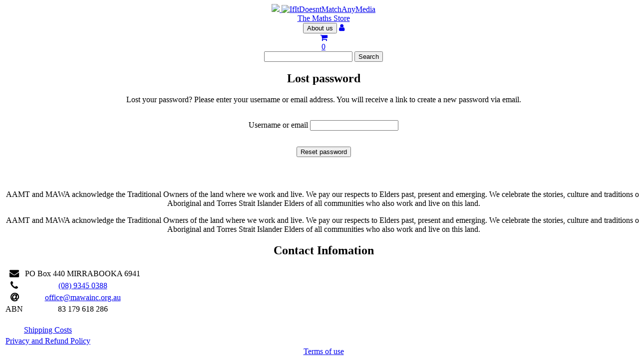

--- FILE ---
content_type: text/html; charset=UTF-8
request_url: https://mathsstore.org.au/my-account/lost-password/
body_size: 10481
content:
<!DOCTYPE html>
<html>
    <head lang="en">
        <meta charset="utf-8">
        <meta name="viewport" content="width=device-width, initial-scale=1, shrink-to-fit=no">
        <meta name='robots' content='noindex, follow' />
	<style>img:is([sizes="auto" i], [sizes^="auto," i]) { contain-intrinsic-size: 3000px 1500px }</style>
	
	<!-- This site is optimized with the Yoast SEO plugin v26.4 - https://yoast.com/wordpress/plugins/seo/ -->
	<title>My account - The Maths Store</title>
	<link rel="canonical" href="https://mathsstore.org.au/my-account/" />
	<meta property="og:locale" content="en_US" />
	<meta property="og:type" content="article" />
	<meta property="og:title" content="My account - The Maths Store" />
	<meta property="og:description" content="[...]Read More... from My account" />
	<meta property="og:url" content="https://mathsstore.org.au/my-account/" />
	<meta property="og:site_name" content="The Maths Store" />
	<meta property="article:modified_time" content="2020-07-27T23:56:13+00:00" />
	<meta name="twitter:card" content="summary_large_image" />
	<script type="application/ld+json" class="yoast-schema-graph">{"@context":"https://schema.org","@graph":[{"@type":"WebPage","@id":"https://mathsstore.org.au/my-account/","url":"https://mathsstore.org.au/my-account/","name":"My account - The Maths Store","isPartOf":{"@id":"https://mathsstore.org.au/#website"},"datePublished":"2020-01-09T01:58:01+00:00","dateModified":"2020-07-27T23:56:13+00:00","breadcrumb":{"@id":"https://mathsstore.org.au/my-account/#breadcrumb"},"inLanguage":"en-AU","potentialAction":[{"@type":"ReadAction","target":["https://mathsstore.org.au/my-account/"]}]},{"@type":"BreadcrumbList","@id":"https://mathsstore.org.au/my-account/#breadcrumb","itemListElement":[{"@type":"ListItem","position":1,"name":"Home","item":"https://mathsstore.org.au/"},{"@type":"ListItem","position":2,"name":"My account"}]},{"@type":"WebSite","@id":"https://mathsstore.org.au/#website","url":"https://mathsstore.org.au/","name":"The Maths Store","description":"AAMT and MAWA Online Maths Shop","publisher":{"@id":"https://mathsstore.org.au/#organization"},"potentialAction":[{"@type":"SearchAction","target":{"@type":"EntryPoint","urlTemplate":"https://mathsstore.org.au/?s={search_term_string}"},"query-input":{"@type":"PropertyValueSpecification","valueRequired":true,"valueName":"search_term_string"}}],"inLanguage":"en-AU"},{"@type":"Organization","@id":"https://mathsstore.org.au/#organization","name":"Maths Store","url":"https://mathsstore.org.au/","logo":{"@type":"ImageObject","inLanguage":"en-AU","@id":"https://mathsstore.org.au/#/schema/logo/image/","url":"https://mathsstore.org.au/wp-content/uploads/2021/03/mstore.png","contentUrl":"https://mathsstore.org.au/wp-content/uploads/2021/03/mstore.png","width":502,"height":190,"caption":"Maths Store"},"image":{"@id":"https://mathsstore.org.au/#/schema/logo/image/"}}]}</script>
	<!-- / Yoast SEO plugin. -->


<link rel='dns-prefetch' href='//www.google.com' />
<link rel='dns-prefetch' href='//cdnjs.cloudflare.com' />
<link rel='dns-prefetch' href='//www.googletagmanager.com' />
<link rel="alternate" type="application/rss+xml" title="The Maths Store &raquo; Feed" href="https://mathsstore.org.au/feed/" />
<link rel="alternate" type="application/rss+xml" title="The Maths Store &raquo; Comments Feed" href="https://mathsstore.org.au/comments/feed/" />
<script>
window._wpemojiSettings = {"baseUrl":"https:\/\/s.w.org\/images\/core\/emoji\/16.0.1\/72x72\/","ext":".png","svgUrl":"https:\/\/s.w.org\/images\/core\/emoji\/16.0.1\/svg\/","svgExt":".svg","source":{"concatemoji":"https:\/\/mathsstore.org.au\/wp-includes\/js\/wp-emoji-release.min.js?ver=6.8.3"}};
/*! This file is auto-generated */
!function(s,n){var o,i,e;function c(e){try{var t={supportTests:e,timestamp:(new Date).valueOf()};sessionStorage.setItem(o,JSON.stringify(t))}catch(e){}}function p(e,t,n){e.clearRect(0,0,e.canvas.width,e.canvas.height),e.fillText(t,0,0);var t=new Uint32Array(e.getImageData(0,0,e.canvas.width,e.canvas.height).data),a=(e.clearRect(0,0,e.canvas.width,e.canvas.height),e.fillText(n,0,0),new Uint32Array(e.getImageData(0,0,e.canvas.width,e.canvas.height).data));return t.every(function(e,t){return e===a[t]})}function u(e,t){e.clearRect(0,0,e.canvas.width,e.canvas.height),e.fillText(t,0,0);for(var n=e.getImageData(16,16,1,1),a=0;a<n.data.length;a++)if(0!==n.data[a])return!1;return!0}function f(e,t,n,a){switch(t){case"flag":return n(e,"\ud83c\udff3\ufe0f\u200d\u26a7\ufe0f","\ud83c\udff3\ufe0f\u200b\u26a7\ufe0f")?!1:!n(e,"\ud83c\udde8\ud83c\uddf6","\ud83c\udde8\u200b\ud83c\uddf6")&&!n(e,"\ud83c\udff4\udb40\udc67\udb40\udc62\udb40\udc65\udb40\udc6e\udb40\udc67\udb40\udc7f","\ud83c\udff4\u200b\udb40\udc67\u200b\udb40\udc62\u200b\udb40\udc65\u200b\udb40\udc6e\u200b\udb40\udc67\u200b\udb40\udc7f");case"emoji":return!a(e,"\ud83e\udedf")}return!1}function g(e,t,n,a){var r="undefined"!=typeof WorkerGlobalScope&&self instanceof WorkerGlobalScope?new OffscreenCanvas(300,150):s.createElement("canvas"),o=r.getContext("2d",{willReadFrequently:!0}),i=(o.textBaseline="top",o.font="600 32px Arial",{});return e.forEach(function(e){i[e]=t(o,e,n,a)}),i}function t(e){var t=s.createElement("script");t.src=e,t.defer=!0,s.head.appendChild(t)}"undefined"!=typeof Promise&&(o="wpEmojiSettingsSupports",i=["flag","emoji"],n.supports={everything:!0,everythingExceptFlag:!0},e=new Promise(function(e){s.addEventListener("DOMContentLoaded",e,{once:!0})}),new Promise(function(t){var n=function(){try{var e=JSON.parse(sessionStorage.getItem(o));if("object"==typeof e&&"number"==typeof e.timestamp&&(new Date).valueOf()<e.timestamp+604800&&"object"==typeof e.supportTests)return e.supportTests}catch(e){}return null}();if(!n){if("undefined"!=typeof Worker&&"undefined"!=typeof OffscreenCanvas&&"undefined"!=typeof URL&&URL.createObjectURL&&"undefined"!=typeof Blob)try{var e="postMessage("+g.toString()+"("+[JSON.stringify(i),f.toString(),p.toString(),u.toString()].join(",")+"));",a=new Blob([e],{type:"text/javascript"}),r=new Worker(URL.createObjectURL(a),{name:"wpTestEmojiSupports"});return void(r.onmessage=function(e){c(n=e.data),r.terminate(),t(n)})}catch(e){}c(n=g(i,f,p,u))}t(n)}).then(function(e){for(var t in e)n.supports[t]=e[t],n.supports.everything=n.supports.everything&&n.supports[t],"flag"!==t&&(n.supports.everythingExceptFlag=n.supports.everythingExceptFlag&&n.supports[t]);n.supports.everythingExceptFlag=n.supports.everythingExceptFlag&&!n.supports.flag,n.DOMReady=!1,n.readyCallback=function(){n.DOMReady=!0}}).then(function(){return e}).then(function(){var e;n.supports.everything||(n.readyCallback(),(e=n.source||{}).concatemoji?t(e.concatemoji):e.wpemoji&&e.twemoji&&(t(e.twemoji),t(e.wpemoji)))}))}((window,document),window._wpemojiSettings);
</script>
<style id='wp-emoji-styles-inline-css'>

	img.wp-smiley, img.emoji {
		display: inline !important;
		border: none !important;
		box-shadow: none !important;
		height: 1em !important;
		width: 1em !important;
		margin: 0 0.07em !important;
		vertical-align: -0.1em !important;
		background: none !important;
		padding: 0 !important;
	}
</style>
<link rel='stylesheet' id='wp-block-library-css' href='https://mathsstore.org.au/wp-includes/css/dist/block-library/style.min.css?ver=6.8.3' media='all' />
<style id='classic-theme-styles-inline-css'>
/*! This file is auto-generated */
.wp-block-button__link{color:#fff;background-color:#32373c;border-radius:9999px;box-shadow:none;text-decoration:none;padding:calc(.667em + 2px) calc(1.333em + 2px);font-size:1.125em}.wp-block-file__button{background:#32373c;color:#fff;text-decoration:none}
</style>
<style id='global-styles-inline-css'>
:root{--wp--preset--aspect-ratio--square: 1;--wp--preset--aspect-ratio--4-3: 4/3;--wp--preset--aspect-ratio--3-4: 3/4;--wp--preset--aspect-ratio--3-2: 3/2;--wp--preset--aspect-ratio--2-3: 2/3;--wp--preset--aspect-ratio--16-9: 16/9;--wp--preset--aspect-ratio--9-16: 9/16;--wp--preset--color--black: #000000;--wp--preset--color--cyan-bluish-gray: #abb8c3;--wp--preset--color--white: #fff;--wp--preset--color--pale-pink: #f78da7;--wp--preset--color--vivid-red: #cf2e2e;--wp--preset--color--luminous-vivid-orange: #ff6900;--wp--preset--color--luminous-vivid-amber: #fcb900;--wp--preset--color--light-green-cyan: #7bdcb5;--wp--preset--color--vivid-green-cyan: #00d084;--wp--preset--color--pale-cyan-blue: #8ed1fc;--wp--preset--color--vivid-cyan-blue: #0693e3;--wp--preset--color--vivid-purple: #9b51e0;--wp--preset--color--blue: #007bff;--wp--preset--color--indigo: #6610f2;--wp--preset--color--purple: #5533ff;--wp--preset--color--pink: #e83e8c;--wp--preset--color--red: #dc3545;--wp--preset--color--orange: #fd7e14;--wp--preset--color--yellow: #ffc107;--wp--preset--color--green: #28a745;--wp--preset--color--teal: #20c997;--wp--preset--color--cyan: #17a2b8;--wp--preset--color--gray: #6c757d;--wp--preset--color--gray-dark: #343a40;--wp--preset--gradient--vivid-cyan-blue-to-vivid-purple: linear-gradient(135deg,rgba(6,147,227,1) 0%,rgb(155,81,224) 100%);--wp--preset--gradient--light-green-cyan-to-vivid-green-cyan: linear-gradient(135deg,rgb(122,220,180) 0%,rgb(0,208,130) 100%);--wp--preset--gradient--luminous-vivid-amber-to-luminous-vivid-orange: linear-gradient(135deg,rgba(252,185,0,1) 0%,rgba(255,105,0,1) 100%);--wp--preset--gradient--luminous-vivid-orange-to-vivid-red: linear-gradient(135deg,rgba(255,105,0,1) 0%,rgb(207,46,46) 100%);--wp--preset--gradient--very-light-gray-to-cyan-bluish-gray: linear-gradient(135deg,rgb(238,238,238) 0%,rgb(169,184,195) 100%);--wp--preset--gradient--cool-to-warm-spectrum: linear-gradient(135deg,rgb(74,234,220) 0%,rgb(151,120,209) 20%,rgb(207,42,186) 40%,rgb(238,44,130) 60%,rgb(251,105,98) 80%,rgb(254,248,76) 100%);--wp--preset--gradient--blush-light-purple: linear-gradient(135deg,rgb(255,206,236) 0%,rgb(152,150,240) 100%);--wp--preset--gradient--blush-bordeaux: linear-gradient(135deg,rgb(254,205,165) 0%,rgb(254,45,45) 50%,rgb(107,0,62) 100%);--wp--preset--gradient--luminous-dusk: linear-gradient(135deg,rgb(255,203,112) 0%,rgb(199,81,192) 50%,rgb(65,88,208) 100%);--wp--preset--gradient--pale-ocean: linear-gradient(135deg,rgb(255,245,203) 0%,rgb(182,227,212) 50%,rgb(51,167,181) 100%);--wp--preset--gradient--electric-grass: linear-gradient(135deg,rgb(202,248,128) 0%,rgb(113,206,126) 100%);--wp--preset--gradient--midnight: linear-gradient(135deg,rgb(2,3,129) 0%,rgb(40,116,252) 100%);--wp--preset--font-size--small: 13px;--wp--preset--font-size--medium: 20px;--wp--preset--font-size--large: 36px;--wp--preset--font-size--x-large: 42px;--wp--preset--spacing--20: 0.44rem;--wp--preset--spacing--30: 0.67rem;--wp--preset--spacing--40: 1rem;--wp--preset--spacing--50: 1.5rem;--wp--preset--spacing--60: 2.25rem;--wp--preset--spacing--70: 3.38rem;--wp--preset--spacing--80: 5.06rem;--wp--preset--shadow--natural: 6px 6px 9px rgba(0, 0, 0, 0.2);--wp--preset--shadow--deep: 12px 12px 50px rgba(0, 0, 0, 0.4);--wp--preset--shadow--sharp: 6px 6px 0px rgba(0, 0, 0, 0.2);--wp--preset--shadow--outlined: 6px 6px 0px -3px rgba(255, 255, 255, 1), 6px 6px rgba(0, 0, 0, 1);--wp--preset--shadow--crisp: 6px 6px 0px rgba(0, 0, 0, 1);}:where(.is-layout-flex){gap: 0.5em;}:where(.is-layout-grid){gap: 0.5em;}body .is-layout-flex{display: flex;}.is-layout-flex{flex-wrap: wrap;align-items: center;}.is-layout-flex > :is(*, div){margin: 0;}body .is-layout-grid{display: grid;}.is-layout-grid > :is(*, div){margin: 0;}:where(.wp-block-columns.is-layout-flex){gap: 2em;}:where(.wp-block-columns.is-layout-grid){gap: 2em;}:where(.wp-block-post-template.is-layout-flex){gap: 1.25em;}:where(.wp-block-post-template.is-layout-grid){gap: 1.25em;}.has-black-color{color: var(--wp--preset--color--black) !important;}.has-cyan-bluish-gray-color{color: var(--wp--preset--color--cyan-bluish-gray) !important;}.has-white-color{color: var(--wp--preset--color--white) !important;}.has-pale-pink-color{color: var(--wp--preset--color--pale-pink) !important;}.has-vivid-red-color{color: var(--wp--preset--color--vivid-red) !important;}.has-luminous-vivid-orange-color{color: var(--wp--preset--color--luminous-vivid-orange) !important;}.has-luminous-vivid-amber-color{color: var(--wp--preset--color--luminous-vivid-amber) !important;}.has-light-green-cyan-color{color: var(--wp--preset--color--light-green-cyan) !important;}.has-vivid-green-cyan-color{color: var(--wp--preset--color--vivid-green-cyan) !important;}.has-pale-cyan-blue-color{color: var(--wp--preset--color--pale-cyan-blue) !important;}.has-vivid-cyan-blue-color{color: var(--wp--preset--color--vivid-cyan-blue) !important;}.has-vivid-purple-color{color: var(--wp--preset--color--vivid-purple) !important;}.has-black-background-color{background-color: var(--wp--preset--color--black) !important;}.has-cyan-bluish-gray-background-color{background-color: var(--wp--preset--color--cyan-bluish-gray) !important;}.has-white-background-color{background-color: var(--wp--preset--color--white) !important;}.has-pale-pink-background-color{background-color: var(--wp--preset--color--pale-pink) !important;}.has-vivid-red-background-color{background-color: var(--wp--preset--color--vivid-red) !important;}.has-luminous-vivid-orange-background-color{background-color: var(--wp--preset--color--luminous-vivid-orange) !important;}.has-luminous-vivid-amber-background-color{background-color: var(--wp--preset--color--luminous-vivid-amber) !important;}.has-light-green-cyan-background-color{background-color: var(--wp--preset--color--light-green-cyan) !important;}.has-vivid-green-cyan-background-color{background-color: var(--wp--preset--color--vivid-green-cyan) !important;}.has-pale-cyan-blue-background-color{background-color: var(--wp--preset--color--pale-cyan-blue) !important;}.has-vivid-cyan-blue-background-color{background-color: var(--wp--preset--color--vivid-cyan-blue) !important;}.has-vivid-purple-background-color{background-color: var(--wp--preset--color--vivid-purple) !important;}.has-black-border-color{border-color: var(--wp--preset--color--black) !important;}.has-cyan-bluish-gray-border-color{border-color: var(--wp--preset--color--cyan-bluish-gray) !important;}.has-white-border-color{border-color: var(--wp--preset--color--white) !important;}.has-pale-pink-border-color{border-color: var(--wp--preset--color--pale-pink) !important;}.has-vivid-red-border-color{border-color: var(--wp--preset--color--vivid-red) !important;}.has-luminous-vivid-orange-border-color{border-color: var(--wp--preset--color--luminous-vivid-orange) !important;}.has-luminous-vivid-amber-border-color{border-color: var(--wp--preset--color--luminous-vivid-amber) !important;}.has-light-green-cyan-border-color{border-color: var(--wp--preset--color--light-green-cyan) !important;}.has-vivid-green-cyan-border-color{border-color: var(--wp--preset--color--vivid-green-cyan) !important;}.has-pale-cyan-blue-border-color{border-color: var(--wp--preset--color--pale-cyan-blue) !important;}.has-vivid-cyan-blue-border-color{border-color: var(--wp--preset--color--vivid-cyan-blue) !important;}.has-vivid-purple-border-color{border-color: var(--wp--preset--color--vivid-purple) !important;}.has-vivid-cyan-blue-to-vivid-purple-gradient-background{background: var(--wp--preset--gradient--vivid-cyan-blue-to-vivid-purple) !important;}.has-light-green-cyan-to-vivid-green-cyan-gradient-background{background: var(--wp--preset--gradient--light-green-cyan-to-vivid-green-cyan) !important;}.has-luminous-vivid-amber-to-luminous-vivid-orange-gradient-background{background: var(--wp--preset--gradient--luminous-vivid-amber-to-luminous-vivid-orange) !important;}.has-luminous-vivid-orange-to-vivid-red-gradient-background{background: var(--wp--preset--gradient--luminous-vivid-orange-to-vivid-red) !important;}.has-very-light-gray-to-cyan-bluish-gray-gradient-background{background: var(--wp--preset--gradient--very-light-gray-to-cyan-bluish-gray) !important;}.has-cool-to-warm-spectrum-gradient-background{background: var(--wp--preset--gradient--cool-to-warm-spectrum) !important;}.has-blush-light-purple-gradient-background{background: var(--wp--preset--gradient--blush-light-purple) !important;}.has-blush-bordeaux-gradient-background{background: var(--wp--preset--gradient--blush-bordeaux) !important;}.has-luminous-dusk-gradient-background{background: var(--wp--preset--gradient--luminous-dusk) !important;}.has-pale-ocean-gradient-background{background: var(--wp--preset--gradient--pale-ocean) !important;}.has-electric-grass-gradient-background{background: var(--wp--preset--gradient--electric-grass) !important;}.has-midnight-gradient-background{background: var(--wp--preset--gradient--midnight) !important;}.has-small-font-size{font-size: var(--wp--preset--font-size--small) !important;}.has-medium-font-size{font-size: var(--wp--preset--font-size--medium) !important;}.has-large-font-size{font-size: var(--wp--preset--font-size--large) !important;}.has-x-large-font-size{font-size: var(--wp--preset--font-size--x-large) !important;}
:where(.wp-block-post-template.is-layout-flex){gap: 1.25em;}:where(.wp-block-post-template.is-layout-grid){gap: 1.25em;}
:where(.wp-block-columns.is-layout-flex){gap: 2em;}:where(.wp-block-columns.is-layout-grid){gap: 2em;}
:root :where(.wp-block-pullquote){font-size: 1.5em;line-height: 1.6;}
</style>
<link rel='stylesheet' id='aamt-users-style-css' href='https://mathsstore.org.au/wp-content/plugins/aamt-users//assets/aamt-users.css?ver=6.8.3' media='all' />
<link rel='stylesheet' id='select2-css' href='https://mathsstore.org.au/wp-content/plugins/woocommerce/assets/css/select2.css?ver=10.3.7' media='all' />
<link rel='stylesheet' id='woocommerce-layout-css' href='https://mathsstore.org.au/wp-content/plugins/woocommerce/assets/css/woocommerce-layout.css?ver=10.3.7' media='all' />
<link rel='stylesheet' id='woocommerce-smallscreen-css' href='https://mathsstore.org.au/wp-content/plugins/woocommerce/assets/css/woocommerce-smallscreen.css?ver=10.3.7' media='only screen and (max-width: 768px)' />
<link rel='stylesheet' id='woocommerce-general-css' href='https://mathsstore.org.au/wp-content/plugins/woocommerce/assets/css/woocommerce.css?ver=10.3.7' media='all' />
<style id='woocommerce-inline-inline-css'>
.woocommerce form .form-row .required { visibility: visible; }
</style>
<link rel='stylesheet' id='brands-styles-css' href='https://mathsstore.org.au/wp-content/plugins/woocommerce/assets/css/brands.css?ver=10.3.7' media='all' />
<link rel='stylesheet' id='wc-memberships-frontend-css' href='https://mathsstore.org.au/wp-content/plugins/woocommerce-memberships/assets/css/frontend/wc-memberships-frontend.min.css?ver=1.12.4' media='all' />
<link rel='stylesheet' id='pscrollbar-css' href='https://mathsstore.org.au/wp-content/plugins/quadmenu/assets/frontend/pscrollbar/perfect-scrollbar.min.css?ver=2.2.4' media='all' />
<link rel='stylesheet' id='owlcarousel-css' href='https://mathsstore.org.au/wp-content/plugins/quadmenu/assets/frontend/owlcarousel/owl.carousel.min.css?ver=2.2.4' media='all' />
<link rel='stylesheet' id='quadmenu-normalize-css' href='https://mathsstore.org.au/wp-content/plugins/quadmenu/assets/frontend/css/quadmenu-normalize.min.css?ver=2.2.4' media='all' />
<link rel='stylesheet' id='quadmenu-widgets-css' href='https://mathsstore.org.au/wp-content/uploads/understrap-shop/quadmenu-widgets.css?ver=1720510442' media='all' />
<link rel='stylesheet' id='quadmenu-css' href='https://mathsstore.org.au/wp-content/plugins/quadmenu/assets/frontend/css/quadmenu.min.css?ver=2.2.4' media='all' />
<link rel='stylesheet' id='quadmenu-locations-css' href='https://mathsstore.org.au/wp-content/uploads/understrap-shop/quadmenu-locations.css?ver=1720510441' media='all' />
<link rel='stylesheet' id='dashicons-css' href='https://mathsstore.org.au/wp-includes/css/dashicons.min.css?ver=6.8.3' media='all' />
<link rel='stylesheet' id='flexible-shipping-free-shipping-css' href='https://mathsstore.org.au/wp-content/plugins/flexible-shipping/assets/dist/css/free-shipping.css?ver=6.4.3.2' media='all' />
<link rel='stylesheet' id='vc_plugin_table_style_css-css' href='https://mathsstore.org.au/wp-content/plugins/easy-tables-vc/assets/css/style.min.css?ver=2.0' media='all' />
<link rel='stylesheet' id='vc_plugin_themes_css-css' href='https://mathsstore.org.au/wp-content/plugins/easy-tables-vc/assets/css/themes.min.css?ver=2.0' media='all' />
<link rel='stylesheet' id='js_composer_front-css' href='https://mathsstore.org.au/wp-content/plugins/js_composer/assets/css/js_composer.min.css?ver=8.7.2' media='all' />
<link rel='stylesheet' id='js_composer_custom_css-css' href='//mathsstore.org.au/wp-content/uploads/js_composer/custom.css?ver=8.7.2' media='all' />
<link rel='stylesheet' id='load-fa-css' href='https://cdnjs.cloudflare.com/ajax/libs/font-awesome/4.7.0/css/font-awesome.min.css?ver=6.8.3' media='all' />
<link rel='stylesheet' id='bootstrap-css-css' href='https://mathsstore.org.au/wp-content/themes/understrap-shop/lib/bootstrap-4.4.1/css/bootstrap.min.css' media='all' />
<link rel='stylesheet' id='shop-style-css' href='https://mathsstore.org.au/wp-content/themes/understrap-shop/style/shop-style.css?ver=1.0.0' media='all' />
<link rel='stylesheet' id='grandchild-style-css' href='https://mathsstore.org.au/wp-content/plugins/grandchild-SHOP/grandchild-styles.css?ver=1.0' media='all' />
<script src="https://mathsstore.org.au/wp-includes/js/jquery/jquery.min.js?ver=3.7.1" id="jquery-core-js"></script>
<script src="https://mathsstore.org.au/wp-includes/js/jquery/jquery-migrate.min.js?ver=3.4.1" id="jquery-migrate-js"></script>
<script id="jquery-js-after">
jQuery(function(a){a("a[href*=\"generate_wpo_wcpdf\"]").attr({target:"_blank",rel:"noopener noreferrer"})});
</script>
<script src="https://mathsstore.org.au/wp-content/plugins/recaptcha-woo/js/rcfwc.js?ver=1.0" id="rcfwc-js-js" defer data-wp-strategy="defer"></script>
<script src="https://www.google.com/recaptcha/api.js?hl=en_AU" id="recaptcha-js" defer data-wp-strategy="defer"></script>
<script src="https://mathsstore.org.au/wp-content/plugins/woocommerce/assets/js/jquery-blockui/jquery.blockUI.min.js?ver=2.7.0-wc.10.3.7" id="wc-jquery-blockui-js" data-wp-strategy="defer"></script>
<script id="wc-add-to-cart-js-extra">
var wc_add_to_cart_params = {"ajax_url":"\/wp-admin\/admin-ajax.php","wc_ajax_url":"\/?wc-ajax=%%endpoint%%","i18n_view_cart":"View cart","cart_url":"https:\/\/mathsstore.org.au\/cart\/","is_cart":"","cart_redirect_after_add":"no"};
</script>
<script src="https://mathsstore.org.au/wp-content/plugins/woocommerce/assets/js/frontend/add-to-cart.min.js?ver=10.3.7" id="wc-add-to-cart-js" data-wp-strategy="defer"></script>
<script src="https://mathsstore.org.au/wp-content/plugins/woocommerce/assets/js/selectWoo/selectWoo.full.min.js?ver=1.0.9-wc.10.3.7" id="selectWoo-js" defer data-wp-strategy="defer"></script>
<script id="zxcvbn-async-js-extra">
var _zxcvbnSettings = {"src":"https:\/\/mathsstore.org.au\/wp-includes\/js\/zxcvbn.min.js"};
</script>
<script src="https://mathsstore.org.au/wp-includes/js/zxcvbn-async.min.js?ver=1.0" id="zxcvbn-async-js"></script>
<script src="https://mathsstore.org.au/wp-includes/js/dist/hooks.min.js?ver=4d63a3d491d11ffd8ac6" id="wp-hooks-js"></script>
<script src="https://mathsstore.org.au/wp-includes/js/dist/i18n.min.js?ver=5e580eb46a90c2b997e6" id="wp-i18n-js"></script>
<script id="wp-i18n-js-after">
wp.i18n.setLocaleData( { 'text direction\u0004ltr': [ 'ltr' ] } );
</script>
<script id="password-strength-meter-js-extra">
var pwsL10n = {"unknown":"Password strength unknown","short":"Very weak","bad":"Weak","good":"Medium","strong":"Strong","mismatch":"Mismatch"};
</script>
<script id="password-strength-meter-js-translations">
( function( domain, translations ) {
	var localeData = translations.locale_data[ domain ] || translations.locale_data.messages;
	localeData[""].domain = domain;
	wp.i18n.setLocaleData( localeData, domain );
} )( "default", {"translation-revision-date":"2025-05-06 04:26:43+0000","generator":"GlotPress\/4.0.3","domain":"messages","locale_data":{"messages":{"":{"domain":"messages","plural-forms":"nplurals=2; plural=n != 1;","lang":"en_AU"},"%1$s is deprecated since version %2$s! Use %3$s instead. Please consider writing more inclusive code.":["%1$s is deprecated since version %2$s! Use %3$s instead. Please consider writing more inclusive code."]}},"comment":{"reference":"wp-admin\/js\/password-strength-meter.js"}} );
</script>
<script src="https://mathsstore.org.au/wp-admin/js/password-strength-meter.min.js?ver=6.8.3" id="password-strength-meter-js"></script>
<script id="wc-password-strength-meter-js-extra">
var wc_password_strength_meter_params = {"min_password_strength":"3","stop_checkout":"","i18n_password_error":"Please enter a stronger password.","i18n_password_hint":"Hint: The password should be at least twelve characters long. To make it stronger, use upper and lower case letters, numbers, and symbols like ! \" ? $ % ^ & )."};
</script>
<script src="https://mathsstore.org.au/wp-content/plugins/woocommerce/assets/js/frontend/password-strength-meter.min.js?ver=10.3.7" id="wc-password-strength-meter-js" defer data-wp-strategy="defer"></script>
<script src="https://mathsstore.org.au/wp-content/plugins/woocommerce/assets/js/frontend/account-i18n.min.js?ver=10.3.7" id="wc-account-i18n-js" defer data-wp-strategy="defer"></script>
<script src="https://mathsstore.org.au/wp-content/plugins/woocommerce/assets/js/js-cookie/js.cookie.min.js?ver=2.1.4-wc.10.3.7" id="wc-js-cookie-js" defer data-wp-strategy="defer"></script>
<script id="woocommerce-js-extra">
var woocommerce_params = {"ajax_url":"\/wp-admin\/admin-ajax.php","wc_ajax_url":"\/?wc-ajax=%%endpoint%%","i18n_password_show":"Show password","i18n_password_hide":"Hide password"};
</script>
<script src="https://mathsstore.org.au/wp-content/plugins/woocommerce/assets/js/frontend/woocommerce.min.js?ver=10.3.7" id="woocommerce-js" defer data-wp-strategy="defer"></script>
<script src="https://mathsstore.org.au/wp-content/plugins/woocommerce/assets/js/frontend/lost-password.min.js?ver=10.3.7" id="wc-lost-password-js" defer data-wp-strategy="defer"></script>
<script src="https://mathsstore.org.au/wp-content/plugins/js_composer/assets/js/vendors/woocommerce-add-to-cart.js?ver=8.7.2" id="vc_woocommerce-add-to-cart-js-js"></script>
<script src="https://mathsstore.org.au/wp-content/themes/understrap-shop/js/shop-script.js?ver=1.0" id="shop-script-js"></script>
<script src="https://mathsstore.org.au/wp-content/plugins/grandchild-SHOP/grandchild-scripts.js?ver=1.0" id="grandchild-script-js"></script>
<script></script><link rel="https://api.w.org/" href="https://mathsstore.org.au/wp-json/" /><link rel="alternate" title="JSON" type="application/json" href="https://mathsstore.org.au/wp-json/wp/v2/pages/8" /><link rel="EditURI" type="application/rsd+xml" title="RSD" href="https://mathsstore.org.au/xmlrpc.php?rsd" />
<meta name="generator" content="WordPress 6.8.3" />
<meta name="generator" content="WooCommerce 10.3.7" />
<link rel='shortlink' href='https://mathsstore.org.au/?p=8' />
<link rel="alternate" title="oEmbed (JSON)" type="application/json+oembed" href="https://mathsstore.org.au/wp-json/oembed/1.0/embed?url=https%3A%2F%2Fmathsstore.org.au%2Fmy-account%2F" />
<link rel="alternate" title="oEmbed (XML)" type="text/xml+oembed" href="https://mathsstore.org.au/wp-json/oembed/1.0/embed?url=https%3A%2F%2Fmathsstore.org.au%2Fmy-account%2F&#038;format=xml" />
<meta name="generator" content="Site Kit by Google 1.166.0" />    <!-- Custom Favicons -->
    <link rel="shortcut icon" href="https://mathsstore.org.au/wp-content/plugins/grandchild-SHOP/images/favicon.ico"/>
    <link rel="apple-touch-icon" href="https://mathsstore.org.au/wp-content/plugins/grandchild-SHOP/images/apple-touch-icon.png">
    <link rel="shortcut icon" type="image/x-icon" href="https://mathsstore.org.au/wp-content/themes/understrap-shop/assets/favicon.ico" />
<meta name="mobile-web-app-capable" content="yes">
<meta name="apple-mobile-web-app-capable" content="yes">
<meta name="apple-mobile-web-app-title" content="The Maths Store - AAMT and MAWA Online Maths Shop">
	<noscript><style>.woocommerce-product-gallery{ opacity: 1 !important; }</style></noscript>
	
    <meta name="viewport" content="width=device-width, initial-scale=1.0">

        <style>
    .quadmenu-navbar-nav li {
    border-right: solid white 2px !important;
}
.quadmenu-navbar-nav li:first-child {
    border-left: solid white 2px !important;
}   
    </style>
    <style>.recentcomments a{display:inline !important;padding:0 !important;margin:0 !important;}</style><meta name="generator" content="Powered by WPBakery Page Builder - drag and drop page builder for WordPress."/>

<!-- Google Tag Manager snippet added by Site Kit -->
<script>
			( function( w, d, s, l, i ) {
				w[l] = w[l] || [];
				w[l].push( {'gtm.start': new Date().getTime(), event: 'gtm.js'} );
				var f = d.getElementsByTagName( s )[0],
					j = d.createElement( s ), dl = l != 'dataLayer' ? '&l=' + l : '';
				j.async = true;
				j.src = 'https://www.googletagmanager.com/gtm.js?id=' + i + dl;
				f.parentNode.insertBefore( j, f );
			} )( window, document, 'script', 'dataLayer', 'GTM-K6KZF9PS' );
			
</script>

<!-- End Google Tag Manager snippet added by Site Kit -->
		<style id="wp-custom-css">
			.row-display{
	margin-left: center;
}
body.home .navbar-transparent {
    background: rgba(10, 10, 10, 0.9) !important;
    margin-top: 633px;
}

#shipping_method_0_local_pickup7:checked + label[for=shipping_method_0_local_pickup7]::after {
    display: block;
    content: "Local Pickup: 12 Cobbler Pl, Mirrabooka Western Australia 6061";
}

#shipping_method_0_local_pickup19:checked + label[for=shipping_method_0_local_pickup19]::after {
    display: block;
    content: "Local Pickup: 170 Hayden Drive, Bruce, Canberra 2617";
}

#shipping_method_0_local_pickup7:checked ~ .woocommerce-shipping-destination {
		display: none!important;
}

.woocommerce-shipping-destination {
	display:none!important;
}

@media (min-width: 768px) {
	.align-items-center #ms-product {
			flex: 0 0 45%;
			max-width: 45%;
	}
}

@media (min-width: 1200px) {
	.align-items-center #ms-product {
		flex: 0 0 47%;
    max-width: 47%;
	}
}

.woocommerce-cart table.cart img {
		min-width: 100px;
    width: 100px!important;
}		</style>
		<style type="text/css" data-type="vc_shortcodes-custom-css">.vc_custom_1595893967907{margin-right: 10% !important;margin-left: 10% !important;}.vc_custom_1595894015325{margin-top: 2% !important;}</style><noscript><style> .wpb_animate_when_almost_visible { opacity: 1; }</style></noscript>    </head>
    <body style="text-align: center;" class="wp-singular page-template-default page page-id-8 wp-custom-logo wp-embed-responsive wp-theme-understrap wp-child-theme-understrap-shop theme-understrap woocommerce-account woocommerce-page woocommerce-lost-password woocommerce-no-js blog-1 understrap-has-sidebar wpb-js-composer js-comp-ver-8.7.2 vc_responsive">
        		<!-- Google Tag Manager (noscript) snippet added by Site Kit -->
		<noscript>
			<iframe src="https://www.googletagmanager.com/ns.html?id=GTM-K6KZF9PS" height="0" width="0" style="display:none;visibility:hidden"></iframe>
		</noscript>
		<!-- End Google Tag Manager (noscript) snippet added by Site Kit -->
		        <div class="header-banner row-display">
            
            <div class="header-left">
            
                <!--
                //Please know after AAMT go live
                //aamt-logo link needs to be changed to https://mathsstore.org.au because it gets the blog 1 site url
                //!!!!!!!!!!! Be attetion !!!!!!!!!!!!
                -->
                <a rel="home" id="aamt_logo" href="https://aamt.edu.au/" title="AAMT" target="_blank">
                    <img class="ms-shop-logo" src="https://mathsstore.org.au/wp-content/themes/understrap-shop/assets/AAMT-Logo.svg" />
                </a>
                <a rel="home" id="mawa_logo" class="ms-shop-logo" href="https://mathsstore.org.au" title="MAWA" target="_blank">
                    <picture>
                            <source media="(min-width: 1265px)" srcset="https://mathsstore.org.au/wp-content/themes/understrap-shop/assets/mawa_shop_logo.png">
                            <img class="ms-mawa-logo" src="https://mathsstore.org.au/wp-content/themes/understrap-shop/assets/mawa_logo.png" alt="IfItDoesntMatchAnyMedia">
                    </picture>
                </a>
            </div>

            <div class="header-center">
                <a rel="home" class="ms-no-hover" href="https://mathsstore.org.au/">
                    <div class="header-title">The Maths Store</div>
                </a>
            </div>
            
            <div class="header-right">
                <a id="about-us" class="ms-no-hover" href="https://mathsstore.org.au/about-us/"><button id="about-us-btn">About us</button></a>
                <a class="ms-no-hover" href="https://mathsstore.org.au/my-account/" >
			<div class="fa fa-user account icon-top-right "></div>
                </a>
                <div class="trolley-comb mt-4">
                    <a class="ms-no-hover" href="https://mathsstore.org.au/cart/" >
                        <div class="fa fa-shopping-cart trolley icon-top-right"></div>
                        <div class="ms-product-count">
                            0                        </div>
                    </a>
                </div>
            </div>

    </div>

<form id="ms-searchform" role="search" method="get" action="https://mathsstore.org.au/">
    <div id="ms-search-area" class="ms-search row-display">
      	<input id="ms-search-box" class="form-control" value="" name="s"/>
      	<input id="ms-search-button" class="btn nopad" name="submit" type="submit" value="Search">
    </div>
</form><!--  -->

	<div class="wrapper" id="ms-page-wrapper">

		<div class="container-fluid" id="content" tabindex="-1">

			<div class="row">

				<main class="ms-site-main col-12" id="ms-default-main">

					
						
<article class="post-8 page type-page status-publish hentry" id="post-8">

	<header class="entry-header">

		<h1 class="entry-title">Lost password</h1>
	</header><!-- .entry-header -->

	
	<div class="entry-content">

		<div class="wpb-content-wrapper"><div class="vc_row wpb_row vc_row-fluid"><div class="wpb_column vc_column_container vc_col-sm-12"><div class="vc_column-inner"><div class="wpb_wrapper"><div class="vc_row wpb_row vc_inner vc_row-fluid vc_custom_1595893967907"><div class="wpb_column vc_column_container vc_col-sm-12"><div class="vc_column-inner"><div class="wpb_wrapper">
	<div class="wpb_text_column wpb_content_element vc_custom_1595894015325" >
		<div class="wpb_wrapper">
			<div class="woocommerce"><div class="woocommerce-notices-wrapper"></div>
<form method="post" class="woocommerce-ResetPassword lost_reset_password">

	<p>Lost your password? Please enter your username or email address. You will receive a link to create a new password via email.</p>
	<p class="woocommerce-form-row woocommerce-form-row--first form-row form-row-first">
		<label for="user_login">Username or email</label>
		<input class="woocommerce-Input woocommerce-Input--text input-text form-control" type="text" name="user_login" id="user_login" autocomplete="username" />
	</p>

	<div class="clear"></div>

	
	<p class="woocommerce-form-row form-row">
		<input type="hidden" name="wc_reset_password" value="true" />
		<button type="submit" class="btn btn-outline-primary" value="Reset password">Reset password</button>
	</p>

	<input type="hidden" id="woocommerce-lost-password-nonce" name="woocommerce-lost-password-nonce" value="93346843fe" /><input type="hidden" name="_wp_http_referer" value="/my-account/lost-password/" />
</form>
</div>
<p>&nbsp;</p>

		</div>
	</div>
</div></div></div></div></div></div></div></div></div>
		
	</div><!-- .entry-content -->

</article><!-- #post-## -->

						
					
				</main><!-- #main -->

			</div><!-- .row -->

		</div><!-- #content -->

	</div><!-- #page-wrapper -->

	
<footer id="ms-footer">
        <div id="f_lefter_mobile">
                <p>AAMT and MAWA acknowledge the Traditional Owners of the land where we work and live. We pay our respects to Elders past, present and emerging.
We celebrate the stories, culture and traditions of Aboriginal and Torres Strait Islander Elders of all communities who also work and live on this land.</p>
        </div>
        <div id="f_info">
        <div id="f_lefter_desktop">  
                <p>AAMT and MAWA acknowledge the Traditional Owners of the land where we work and live. We pay our respects to Elders past, present and emerging.
We celebrate the stories, culture and traditions of Aboriginal and Torres Strait Islander Elders of all communities who also work and live on this land.</p>
        </div>
        <div id="f_left">
                <h2>Contact Infomation</h2>
                <table>
                        <tr>
                                <td><i class="fa fa-envelope" style="font-size:1.2rem"></i>  </td>
                                <td>PO Box 440 MIRRABOOKA 6941</td>
                        </tr>
                        <tr>
                                <td><i class="fa fa-phone" style="font-size:1.2rem"></i>  </td>
                                <td><a href="tel: (08) 9345 0388">(08) 9345 0388</a></td>
                        </tr>
                        <tr>
                                <td><i class="fa fa-at" style="font-size:1.2rem; font-weight:800;"></i>  </td>
                                <td><a id="f_email" href="mailto: office@mawainc.org.au">office@mawainc.org.au</a></td>
                        </tr>
                        <tr>
                                <td>ABN  </td>
                                <td>83 179 618 286</td>
                        </tr>
                </table>
        </div>
        <div id="f_right">
                <br style="display:block!important">
                <table>
                        <tbody>
                                <tr>
                                        <td><a href="https://mathsstore.org.au/shipping-costs/">Shipping Costs</a></td>
                                </tr>
                                <tr>
                                        <td><a href="https://mathsstore.org.au/refund-policy/">Privacy and Refund Policy</a></td>
                                </tr>
                        </tbody>
                </table>
        </div>
        </div>
        <div id="f_banner">
                <div style="background-color:transpartent !important; width: 40%; height: 24px; color: white; margin-left: 30%; border-radius: 5px 5px 5px 5px">
                        <a href="https://mathsstore.org.au/terms-of-use/">Terms of use</a>
                </div>
        </div>
</footer>

<script type="speculationrules">
{"prefetch":[{"source":"document","where":{"and":[{"href_matches":"\/*"},{"not":{"href_matches":["\/wp-*.php","\/wp-admin\/*","\/wp-content\/uploads\/*","\/wp-content\/*","\/wp-content\/plugins\/*","\/wp-content\/themes\/understrap-shop\/*","\/wp-content\/themes\/understrap\/*","\/*\\?(.+)"]}},{"not":{"selector_matches":"a[rel~=\"nofollow\"]"}},{"not":{"selector_matches":".no-prefetch, .no-prefetch a"}}]},"eagerness":"conservative"}]}
</script>
	<script>
		(function () {
			var c = document.body.className;
			c = c.replace(/woocommerce-no-js/, 'woocommerce-js');
			document.body.className = c;
		})();
	</script>
	<link rel='stylesheet' id='wc-stripe-blocks-checkout-style-css' href='https://mathsstore.org.au/wp-content/plugins/woocommerce-gateway-stripe/build/upe-blocks.css?ver=7a015a6f0fabd17529b6' media='all' />
<link rel='stylesheet' id='wc-blocks-style-css' href='https://mathsstore.org.au/wp-content/plugins/woocommerce/assets/client/blocks/wc-blocks.css?ver=wc-10.3.7' media='all' />
<script src="https://mathsstore.org.au/wp-content/plugins/aamt-users//assets/aamt-users.js?ver=1.0.0" id="aamt-users-script-js"></script>
<script src="https://mathsstore.org.au/wp-content/plugins/quadmenu/assets/frontend/pscrollbar/perfect-scrollbar.jquery.min.js?ver=2.2.4" id="pscrollbar-js"></script>
<script src="https://mathsstore.org.au/wp-content/plugins/quadmenu/assets/frontend/owlcarousel/owl.carousel.min.js?ver=2.2.4" id="owlcarousel-js"></script>
<script src="https://mathsstore.org.au/wp-includes/js/hoverIntent.min.js?ver=1.10.2" id="hoverIntent-js"></script>
<script id="quadmenu-js-extra">
var quadmenu = {"ajaxurl":"https:\/\/mathsstore.org.au\/wp-admin\/admin-ajax.php","gutter":"30"};
</script>
<script src="https://mathsstore.org.au/wp-content/plugins/quadmenu/assets/frontend/js/quadmenu.min.js?ver=2.2.4" id="quadmenu-js"></script>
<script src="https://mathsstore.org.au/wp-content/plugins/woocommerce/assets/js/sourcebuster/sourcebuster.min.js?ver=10.3.7" id="sourcebuster-js-js"></script>
<script id="wc-order-attribution-js-extra">
var wc_order_attribution = {"params":{"lifetime":1.0e-5,"session":30,"base64":false,"ajaxurl":"https:\/\/mathsstore.org.au\/wp-admin\/admin-ajax.php","prefix":"wc_order_attribution_","allowTracking":true},"fields":{"source_type":"current.typ","referrer":"current_add.rf","utm_campaign":"current.cmp","utm_source":"current.src","utm_medium":"current.mdm","utm_content":"current.cnt","utm_id":"current.id","utm_term":"current.trm","utm_source_platform":"current.plt","utm_creative_format":"current.fmt","utm_marketing_tactic":"current.tct","session_entry":"current_add.ep","session_start_time":"current_add.fd","session_pages":"session.pgs","session_count":"udata.vst","user_agent":"udata.uag"}};
</script>
<script src="https://mathsstore.org.au/wp-content/plugins/woocommerce/assets/js/frontend/order-attribution.min.js?ver=10.3.7" id="wc-order-attribution-js"></script>
<script src="https://mathsstore.org.au/wp-content/themes/understrap-shop/lib/bootstrap-4.4.1/js/bootstrap.min.js" id="bootstrap-js-js"></script>
<script src="https://mathsstore.org.au/wp-content/plugins/js_composer/assets/js/dist/js_composer_front.min.js?ver=8.7.2" id="wpb_composer_front_js-js"></script>
<script></script>        

</body>
</html>


--- FILE ---
content_type: text/css
request_url: https://mathsstore.org.au/wp-content/uploads/js_composer/custom.css?ver=8.7.2
body_size: 406
content:
html, body{
    width:100%;
    overflow-x:hidden;
  }
  
 .stripe-amex-icon {
     display: none;
 }
 
 .CardBrandIcon.is-amex {
     display: none;
 }
 
 .woocommerce form .form-row {
    display: inline-block !important;
}

#billing_email_field, #shipping_postcode_field {
    float: left !important;
}

.cross-sells {
    width: 100% !important;
}
.products {
    display: flex;
}


.woocommerce .col2-set::after, .woocommerce .col2-set::before, .woocommerce-page .col2-set::after, .woocommerce-page .col2-set::before {
    content: initial !important;
}

.comment-form-author label, .comment-form-email label{
    margin-right: 20px;
}

.product-thumb-price {
    height: 50px;
}



@media (max-width: 900px){
    .vc_custom_heading {
        font-size: 1.8rem;
    }
}
@media (max-width: 800px){
    .vc_custom_heading {
        font-size: 1.5rem;
    }
}
@media (max-width: 670px){
    .vc_custom_heading {
        font-size: 1.3rem;
    }
}
@media (max-width: 575px){
    .vc_custom_heading {
        font-size: 1rem;
        font-weight: 500 !important; 
    }
}



.comment-form-cookies-consent label{
    display: unset !important;
    margin-left: 20px;
}

@media (min-width: 840px) {
    .coupon {
        width: 70% !important;
    }
}
@media (max-width: 840px) {
    .coupon {
        width: 100% !important;
    }
}

button.btn .btn-outline-primary {
    font-color: red !important;
}